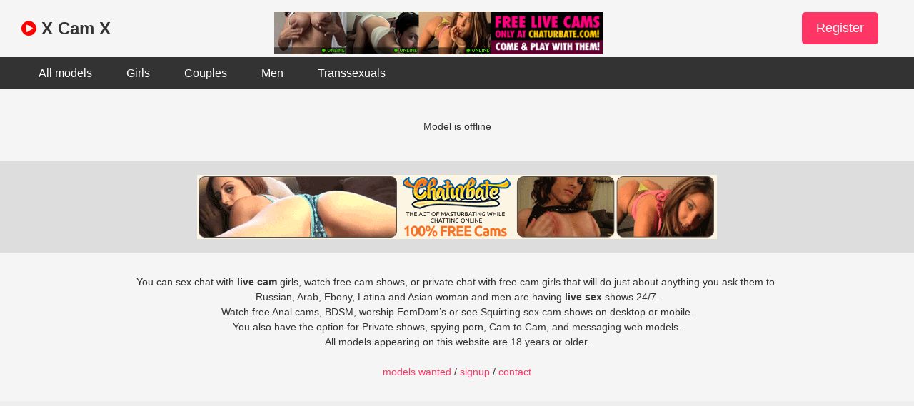

--- FILE ---
content_type: text/html; charset=UTF-8
request_url: https://www.x-camxxx.com/female-porn-cams/lonelly_lolly98
body_size: 2020
content:
<html lang="en">
<head>
    <meta http-equiv="Content-Type" content="text/html; charset=UTF-8">
    <title>Live Sex Chat - XCamX</title>
    <meta name="description" content="">
    <meta name="keywords" content="">
    
    <meta property="og:url" content="" />        
    
    <meta content="width=device-width, initial-scale=1.0, maximum-scale=1.0, user-scalable=0" name="viewport">
    
    <meta name="format-detection" content="telephone=no" />
    <meta name="robots" content="index, follow" />
    
    <meta property="og:title" content="Live Sex Chat - XCamX" />
    <meta property="og:type" content="website" />
    <meta property="image:width" content="360" />
    <meta property="image:height" content="270" />
    <meta property="og:description" content="" />
    
        
    <link rel="preconnect" href="https://fonts.gstatic.com">
    <link rel="preconnect" href="https://chaturbate.com">
    <link rel="preconnect" href="https://www.ru-webcam.click">
        
    <link rel="preload" href="/css/style.css?v=4" as="style">
    <link rel="preload" href="/css/style2.css?v=4" as="style">
    <link rel="preload" href="/css/font-awesome.min.css?v=4" as="style">
    
    <link rel="stylesheet" href="/css/style.css?v=4" type="text/css" media="all">
    <link rel="stylesheet" href="/css/style2.css?v=4" type="text/css" media="all">
    <link rel="stylesheet" href="/css/font-awesome.min.css?v=4" type="text/css" media="all">    
</head>
<body class="home blog hfeed">

<div id="page">    
    <div class="header row">
        <div class="site-branding">
            <div class="logo">
            <a href="https://www.x-camxxx.com" style="font-size:24px;font-weight:bold;"><i class="fa fa-play-circle" style="color:red;"></i> X Cam X</a>
            </div>
        </div>
        
<div class="search-menu-mobile">
    <!--<div class="header-search-mobile">
        <i class="fa fa-search"></i>    
    </div>-->
    <div id="menu-toggle" style="float:right;">
        <i class="fa fa-bars"></i>
    </div>
</div>

<div class="header-search">
    <a href="/g/d.php" target="_blank"><img src='/b/t/c_t1.gif' width="460px;" loading="lazy"></a>
</div>
<nav id="site-navigation" class="main-navigation " role="navigation">
    <div class="membership">                                                          
        <!--<span class="login"><a href="">Login</a></span>-->
        <span class="login"><a class="button" href="/g/signup.php" target="_blank">Register</a></span>
    </div>
<div id="head-mobile"></div>
<div class="button-nav"></div>            
<ul id="menu-main-menu" class="menu">


    <li class="menu-item "><a href="/">All models</a></li>
    <li class="menu-item "><a href="/female-porn-cams">Girls</a></li>
    <li class="menu-item "><a href="/couple-porn-cams">Couples</a></li>
    <li class="menu-item "><a href="/male-porn-cams">Men</a></li>
    <li class="menu-item "><a href="/transsexual-porn-cams">Transsexuals</a></li>    
    <!--<li class="menu-item"><a href="/g/d.php" target="_blank" style='font-weight:bold;'>Fuck Now!</a></li>-->
</ul>        
</nav>
</div>

<div class="clear"></div> 
<div class="happy-header-mobile">
    <a href="/g/d.php" target="_blank"><img src='/b/t/c_t1.gif' loading="lazy"></a>
</div>        
    
<div id="content" class="site-content row">
<div id="primary" class="content-area">
<main id="main" class="site-main with-aside" role="main">
<div id="content" class="site-content row">

<div id="primary" class="content-area">
<main id="main" class="site-main">

<div style='text-align:center;width:100%;height:100px;'>
<br><Br>
Model is offline
</div>
</main>
</div>

<div class="clear"></div>

<div class="happy-footer">
<a href="/g/d.php" target="_blank"><img src="/b/t/c8.gif" loading="lazy"></a>
</div>
<div class="happy-footer-mobile">
    
<a href="/g/d.php" target="_blank"><img src="/b/t/c8.gif" loading="lazy"></a></div>
        
<footer id="colophon" class="site-footer" style="text-align:center;">
You can sex chat with <b>live cam</b> girls, watch free cam shows, or private chat with free cam girls that will do just about anything you ask them to.<br>
Russian, Arab, Ebony, Latina and Asian woman and men are having <strong>live sex</strong> shows 24/7.<br>
Watch free Anal cams, BDSM, worship FemDom’s or see Squirting sex cam shows on desktop or mobile.<br>
You also have the option for Private shows, spying porn, Cam to Cam, and messaging web models.<br>
All models appearing on this website are 18 years or older.<br><br>

<a href="https://www.webcam-job.top" target="_blank">models wanted</a> / <a href="/g/signup.php" target="_blank">signup</a> / <a href="/contact.php" rel="nofollow">contact</a>
</footer>

</div>
</div>

<script type="text/javascript" src="/js/jquery.js"></script>
<script type="text/javascript">
/* <![CDATA[ */
//var wpst_ajax_var = {"url":"sdfsdf","nonce":"7c8f0442bc","ctpl_installed":"1"};
var objectL10nMain = {"readmore":"Read more","close":"Close"};
var options = {"thumbnails_ratio":"4\/3"};
/* ]]> */
</script>
<script type="text/javascript" src="/js/main.js"></script>
<!--LiveInternet counter--><script>
new Image().src = "https://counter.yadro.ru/hit?r"+
escape(document.referrer)+((typeof(screen)=="undefined")?"":
";s"+screen.width+"*"+screen.height+"*"+(screen.colorDepth?
screen.colorDepth:screen.pixelDepth))+";u"+escape(document.URL)+
";h"+escape(document.title.substring(0,150))+
";"+Math.random();</script><!--/LiveInternet-->
</body>
</html>